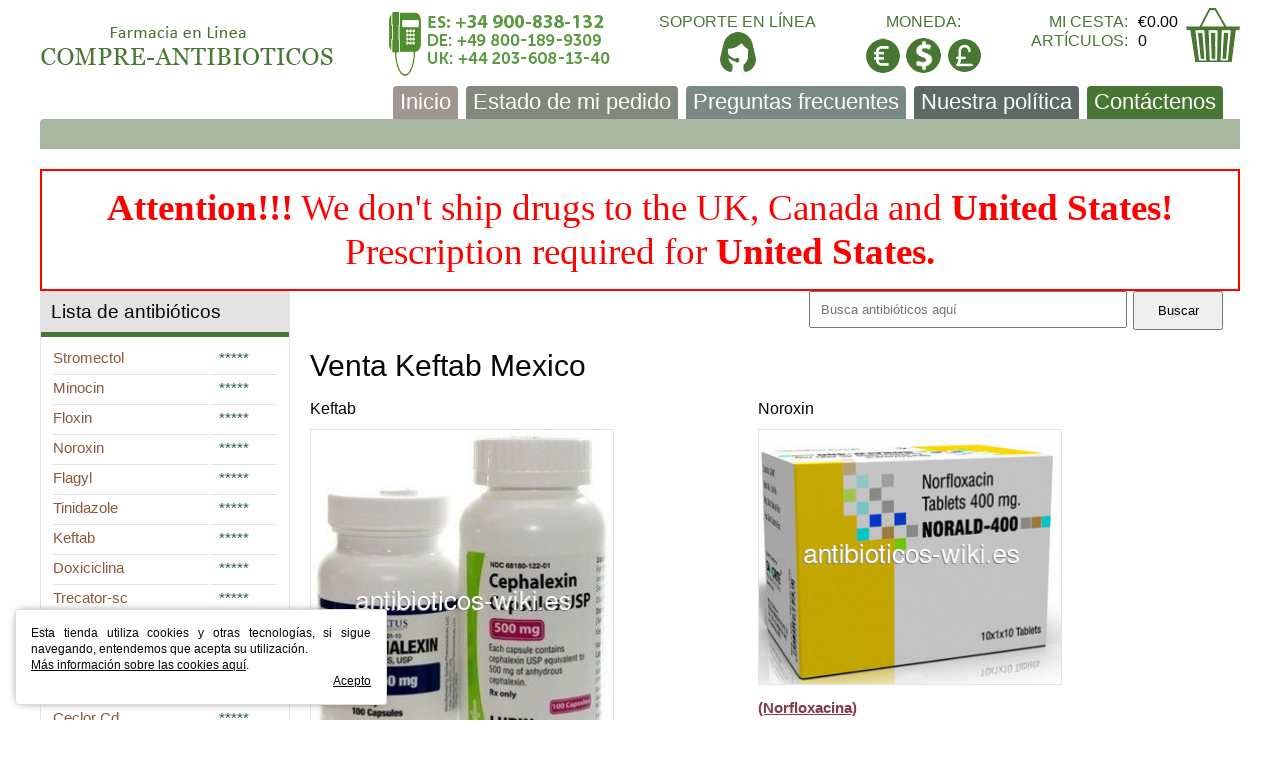

--- FILE ---
content_type: text/html; charset=utf-8
request_url: https://antibioticos-wiki.es/etiquetas/venta-keftab-mexico/
body_size: 3401
content:
<!DOCTYPE html>
<html lang="es">
<head>
<link href="/images/antibioticos.css" rel="stylesheet" media="screen">
<meta http-equiv="content-type" content="text/html; charset=utf-8">
<title>Venta Keftab Mexico - Farmacia oficial en internet</title>
<meta name="description" content="Venta Keftab Mexico: Aquí usted puede comprar muchos antibióticos genéricos y de  marca con el 100% calidad y el envío mundial." />
<meta name="viewport" content="width=device-width, initial-scale=1.0" />
<meta name="apple-mobile-web-app-capable" content="yes">
<meta name="apple-mobile-web-app-status-bar-style" content="black">
<link rel="canonical" href="https://antibioticos-wiki.es/etiquetas/venta-keftab-mexico/">
<base href="https://antibioticos-wiki.es/">
</head><body><div id="site">
<div id="wrapper" class="limited">
<div id="header">
<a href="https://antibioticos-wiki.es/" title="Compre Antibióticos en línea" class="header_logo"></a>
<div class="header_phones"></div>
<a href="/livesoporte.php" class="header_chat" target=_blank rel="nofollow">Soporte en línea</a>
<div class="header_valuta">
<p>Moneda:</p>
<div class="interior">
<a href="/ancurr/antibioooticos-sin-receta-basica/?ancur=EUR" rel="nofollow" class="fa fa-eur"></a><a href="/ancurr/antibioooticos-sin-receta-basica/?ancur=USD" rel="nofollow" class="fa fa-usd"></a><a href="/ancurr/antibioooticos-sin-receta-basica/?ancur=GBP" rel="nofollow" class="fa fa-gbp"></a></div></div>
<div class="header_cart">
<div class="interior">
<p>
<span class="item_l">Mi cesta:</span>
<span class="item_r">€0.00</span>
</p>
<p>
<span class="item_l">artículos:</span>
<span class="item_r">0</span>
</p>
</div>
<a href="https://antibioticos-wiki.es/cocartcos" rel="nofollow" class="cart_ico"></a>
</div></div><div class="top_menu_block">
<div class="top_menu"><ul>
<li><a title="Compre Antibióticos en línea" href="https://antibioticos-wiki.es/" >Inicio</a></li>
<li ><a href="https://antibioticos-wiki.es/demipedido" rel="nofollow"> Estado de mi pedido</a></li>
<li ><a href="https://antibioticos-wiki.es/esfrecuentes" rel="nofollow">Preguntas frecuentes</a></li>
<li ><a href="https://antibioticos-wiki.es/espolitica" rel="nofollow">Nuestra política</a></li>
<li ><a href="https://antibioticos-wiki.es/escontactenos">Contáctenos</a></li>
</ul></div><span class="top_menu_btn">Menu</span></div>
<div class="attenton"  style="color: red; background: white;
font-size: 28pt;
font-family: 'Times New Roman', Times, serif;text-align: center;
padding:15px; border: 2px solid
red;line-height:1.2;"><b>Attention!!!</b> We don't ship drugs to the UK, Canada and <b>United States!</b>
Prescription required for <b>United States.</b></div>
<div id="content_box" class="has_sidebar">
<div id="content">
<div class="comcntpre"><form action="/antibioticos.php"  method="get"><input class="buscatxt" type="text" name='compreantibioticoscom' placeholder="&nbsp;&nbsp;Busca antibióticos aquí"><input class="buscabtn"  type="submit" value="Buscar"></form></div>
<h1>Venta Keftab Mexico</h1><div class="category">
<div class="produce">
<div class="prod_topic"><a href="https://antibioticos-wiki.es/comprar-keftab-sinreceta.html" title="Comprar Keftab Sin Receta">Keftab</a></div>
<a  href="https://antibioticos-wiki.es/comprar-keftab-sinreceta.html" class="thumb">
<img alt="Comprar Keftab Sin Receta" width=300 height=300  src="https://antibioticos-wiki.es/ancontent/maincos/keftab.jpg"></a>
<div class="prod_info">(Cefalexina)</div>
<div class="prod_text">Keftab mata, lucha y para el crecimiento de algunas bacterias en el cuerpo. Esta medicina es usada para tratar muchas clases de infecciones</div>
<div class="prod_details">125mg 250mg 375mg 500mg 750mg </div><div class="prod_description"><div class="unit_l">90,60,30, Pastillas</div>
<div class="unit_r">€0.66</div>
</div></div>
<div class="produce">
<div class="prod_topic"><a href="https://antibioticos-wiki.es/comprar-noroxin-sinreceta.html" title="Comprar Noroxin Sin Receta">Noroxin</a></div>
<a  href="https://antibioticos-wiki.es/comprar-noroxin-sinreceta.html" class="thumb">
<img alt="Comprar Noroxin Sin Receta" width=300 height=300  src="https://antibioticos-wiki.es/ancontent/maincos/noroxin.jpg"></a>
<div class="prod_info">(Norfloxacina)</div>
<div class="prod_text">Noroxin, un antibiótico de fluoroquinolon, se usa por pacientes que consiguen infecciones de tracto urinario frecuentes.</div>
<div class="prod_details">400mg </div><div class="prod_description"><div class="unit_l">180,120,90,60,30, Pastillas</div>
<div class="unit_r">€0.65</div>
</div></div>
<div class="produce">
<div class="prod_topic"><a href="https://antibioticos-wiki.es/comprar-duricef-sinreceta.html" title="Comprar Duricef Sin Receta">Duricef</a></div>
<a  href="https://antibioticos-wiki.es/comprar-duricef-sinreceta.html" class="thumb">
<img alt="Comprar Duricef Sin Receta" width=300 height=300  src="https://antibioticos-wiki.es/ancontent/maincos/duricef.jpg"></a>
<div class="prod_info">(Cefadroxilo)</div>
<div class="prod_text">Duricef es antibiotico de cefalosporina usado para curar infecciones de sistema respiratorio,tracto urinario, órganos pélvicos, piel y telas suaves, infecciones de ojo.</div>
<div class="prod_details">250mg 500mg </div><div class="prod_description"><div class="unit_l">240,180,120,90,60,30, Pastillas</div>
<div class="unit_r">€0.29</div>
</div></div>
<div class="produce">
<div class="prod_topic"><a href="https://antibioticos-wiki.es/comprar-cleocin-sinreceta.html" title="Comprar Cleocin Sin Receta">Cleocin</a></div>
<a  href="https://antibioticos-wiki.es/comprar-cleocin-sinreceta.html" class="thumb">
<img alt="Comprar Cleocin Sin Receta" width=300 height=300  src="https://antibioticos-wiki.es/ancontent/maincos/cleocin.jpg"></a>
<div class="prod_info">(Clindamicina)</div>
<div class="prod_text">Cleocin se usa para curar infecciones graves causadas por bacterias anaerobicas susceptibles tales como streptococci, pnemococci y staphylococci.</div>
<div class="prod_details">150mg 300mg </div><div class="prod_description"><div class="unit_l">240,180,120,90,60,30, Pastillas</div>
<div class="unit_r">€2.05</div>
</div></div>
<div class="produce">
<div class="prod_topic"><a href="https://antibioticos-wiki.es/comprar-trimox-sinreceta.html" title="Comprar Trimox Sin Receta">Trimox</a></div>
<a  href="https://antibioticos-wiki.es/comprar-trimox-sinreceta.html" class="thumb">
<img alt="Comprar Trimox Sin Receta" width=300 height=300  src="https://antibioticos-wiki.es/ancontent/maincos/trimox.jpg"></a>
<div class="prod_info">(Amoxicilina)</div>
<div class="prod_text">Trimox es un antibiótico de grupo de penicillina que lucha con tipos diferentes de infecciones causadas por bacterias.</div>
<div class="prod_details">250mg 500mg </div><div class="prod_description"><div class="unit_l">180,120,90,60,30,20, Pastillas</div>
<div class="unit_r">€0.49</div>
</div></div>
<div class="produce">
<div class="prod_topic"><a href="https://antibioticos-wiki.es/comprar-macrobid-sinreceta.html" title="Comprar Macrobid Sin Receta">Macrobid</a></div>
<a  href="https://antibioticos-wiki.es/comprar-macrobid-sinreceta.html" class="thumb">
<img alt="Comprar Macrobid Sin Receta" width=300 height=300  src="https://antibioticos-wiki.es/ancontent/maincos/macrobid.jpg"></a>
<div class="prod_info">(Nitrofurantoin monohydrate)</div>
<div class="prod_text">Macrobis se usa para curar infecciones espesíficas de tracto urinario (cistitis aguda).</div>
<div class="prod_details">50mg 100mg </div><div class="prod_description"><div class="unit_l">180,120,90,60,30, Pastillas</div>
<div class="unit_r">€0.57</div>
</div></div>
<div class="produce">
<div class="prod_topic"><a href="https://antibioticos-wiki.es/comprar-amoxil-sinreceta.html" title="Comprar Amoxil Sin Receta">Amoxil</a></div>
<a  href="https://antibioticos-wiki.es/comprar-amoxil-sinreceta.html" class="thumb">
<img alt="Comprar Amoxil Sin Receta" width=300 height=300  src="https://antibioticos-wiki.es/ancontent/maincos/amoxil.jpg"></a>
<div class="prod_info">(Amoxicilina)</div>
<div class="prod_text">Amoxil es un antibiótico del grupo de penicilina usado para tratar infecciones, como pulmonía, gonorrea causada por E. coli, salmonela, etc.</div>
<div class="prod_details">250mg 500mg 625mg 1000mg </div><div class="prod_description"><div class="unit_l">270,180,120,90,60,30,20, Pastillas</div>
<div class="unit_r">€0.33</div>
</div></div>
<div class="produce">
<div class="prod_topic"><a href="https://antibioticos-wiki.es/comprar-trecator-sc-sinreceta.html" title="Comprar Trecator-SC Sin Receta">Trecator-SC</a></div>
<a  href="https://antibioticos-wiki.es/comprar-trecator-sc-sinreceta.html" class="thumb">
<img alt="Comprar Trecator-SC Sin Receta" width=300 height=300  src="https://antibioticos-wiki.es/ancontent/maincos/trecator-sc.jpg"></a>
<div class="prod_info">(Etionamida)</div>
<div class="prod_text">Trecator-SC se usa para curar tuberculosis en combinación con otras medicinas.</div>
<div class="prod_details">250mg </div><div class="prod_description"><div class="unit_l">180,120,90,60,30, Pastillas</div>
<div class="unit_r">€3.68</div>
</div></div>
<div class="produce">
<div class="prod_topic"><a href="https://antibioticos-wiki.es/comprar-keftab-sinreceta.html" title="Comprar Keftab Sin Receta">Keftab</a></div>
<a  href="https://antibioticos-wiki.es/comprar-keftab-sinreceta.html" class="thumb">
<img alt="Comprar Keftab Sin Receta" width=300 height=300  src="https://antibioticos-wiki.es/ancontent/maincos/keftab.jpg"></a>
<div class="prod_info">(Cefalexina)</div>
<div class="prod_text">Keftab mata, lucha y para el crecimiento de algunas bacterias en el cuerpo. Esta medicina es usada para tratar muchas clases de infecciones</div>
<div class="prod_details">125mg 250mg 375mg 500mg 750mg </div><div class="prod_description"><div class="unit_l">90,60,30, Pastillas</div>
<div class="unit_r">€0.66</div>
</div></div>
<div class="produce">
<div class="prod_topic"><a href="https://antibioticos-wiki.es/comprar-diflucan-sinreceta.html" title="Comprar Diflucan Sin Receta">Diflucan</a></div>
<a  href="https://antibioticos-wiki.es/comprar-diflucan-sinreceta.html" class="thumb">
<img alt="Comprar Diflucan Sin Receta" width=300 height=300  src="https://antibioticos-wiki.es/ancontent/maincos/diflucan.jpg"></a>
<div class="prod_info">(Fluconazol)</div>
<div class="prod_text">Diflucan es un antibiótico antimicótico que se emplea en el tratamiento de las infecciones fúngicas llamadas candidiasis. Esta medicación se prescribe para el tratamiento de tales tipos de contagio ...</div>
<div class="prod_details">50mg 100mg 150mg 200mg </div><div class="prod_description"><div class="unit_l">180,120,90,60,30, Pastillas</div>
<div class="unit_r">€0.75</div>
</div></div>
<div class="produce">
<div class="prod_topic"><a href="https://antibioticos-wiki.es/comprar-sumycin-sinreceta.html" title="Comprar Sumycin Sin Receta">Sumycin</a></div>
<a  href="https://antibioticos-wiki.es/comprar-sumycin-sinreceta.html" class="thumb">
<img alt="Comprar Sumycin Sin Receta" width=300 height=300  src="https://antibioticos-wiki.es/ancontent/maincos/sumycin.jpg"></a>
<div class="prod_info">(Tetraciclina)</div>
<div class="prod_text">Sumycin es un antibiótico de tetraciclina usado para curar infecciones de tracto urinario, gonorrea, acné, chlamydia.</div>
<div class="prod_details">250mg 500mg </div><div class="prod_description"><div class="unit_l">180,120,90,60,30, Pastillas</div>
<div class="unit_r">€0.27</div>
</div></div>
<div class="produce">
<div class="prod_topic"><a href="https://antibioticos-wiki.es/comprar-vantin-sinreceta.html" title="Comprar Vantin Sin Receta">Vantin</a></div>
<a  href="https://antibioticos-wiki.es/comprar-vantin-sinreceta.html" class="thumb">
<img alt="Comprar Vantin Sin Receta" width=300 height=300  src="https://antibioticos-wiki.es/ancontent/maincos/vantin.jpg"></a>
<div class="prod_info">(Cefpodoxime)</div>
<div class="prod_text">Vantin es un antibiótico de cefalosporina prescríto en el tratamiento de vías respiratorias causadas por el Estreptococo y también de gonorrea e infecciones ano-rectales</div>
<div class="prod_details">100mg 200mg </div><div class="prod_description"><div class="unit_l">180,120,90,60,30, Pastillas</div>
<div class="unit_r">€1.76</div>
</div></div>
</div>
<p>&nbsp;</div><div id="sidebar">
<div class="sidebar_unit">
<div class="caption">Lista de antibióticos</div><table class="prod_elements">
<tr><td><a
href="https://antibioticos-wiki.es/comprar-stromectol-sinreceta.html" title="Comprar Stromectol Sin Receta">Stromectol</a></td>
<td>*****</td></tr>
<tr><td><a
href="https://antibioticos-wiki.es/comprar-minocin-sinreceta.html" title="Comprar Minocin Sin Receta">Minocin</a></td>
<td>*****</td></tr>
<tr><td><a
href="https://antibioticos-wiki.es/comprar-floxin-sinreceta.html" title="Comprar Floxin Sin Receta">Floxin</a></td>
<td>*****</td></tr>
<tr><td><a
href="https://antibioticos-wiki.es/comprar-noroxin-sinreceta.html" title="Comprar Noroxin Sin Receta">Noroxin</a></td>
<td>*****</td></tr>
<tr><td><a
href="https://antibioticos-wiki.es/comprar-flagyl-sinreceta.html" title="Comprar Flagyl Sin Receta">Flagyl</a></td>
<td>*****</td></tr>
<tr><td><a
href="https://antibioticos-wiki.es/comprar-tinidazole-sinreceta.html" title="Comprar Tinidazole Sin Receta">Tinidazole</a></td>
<td>*****</td></tr>
<tr><td><a
href="https://antibioticos-wiki.es/comprar-keftab-sinreceta.html" title="Comprar Keftab Sin Receta">Keftab</a></td>
<td>*****</td></tr>
<tr><td><a
href="https://antibioticos-wiki.es/comprar-doxycycline-sinreceta.html" title="Comprar Doxiciclina Sin Receta">Doxiciclina</a></td>
<td>*****</td></tr>
<tr><td><a
href="https://antibioticos-wiki.es/comprar-trecator-sc-sinreceta.html" title="Comprar Trecator-sc Sin Receta">Trecator-sc</a></td>
<td>*****</td></tr>
<tr><td><a
href="https://antibioticos-wiki.es/comprar-zyvox-sinreceta.html" title="Comprar Zyvox Sin Receta">Zyvox</a></td>
<td>*****</td></tr>
<tr><td><a
href="https://antibioticos-wiki.es/comprar-duricef-sinreceta.html" title="Comprar Duricef Sin Receta">Duricef</a></td>
<td>*****</td></tr>
<tr><td><a
href="https://antibioticos-wiki.es/comprar-levaquin-sinreceta.html" title="Comprar Levaquin Sin Receta">Levaquin</a></td>
<td>*****</td></tr>
<tr><td><a
href="https://antibioticos-wiki.es/comprar-ceclor-cd-sinreceta.html" title="Comprar Ceclor Cd Sin Receta">Ceclor Cd</a></td>
<td>*****</td></tr>
<tr><td><a
href="https://antibioticos-wiki.es/comprar-sumycin-sinreceta.html" title="Comprar Sumycin Sin Receta">Sumycin</a></td>
<td>*****</td></tr>
<tr><td><a
href="https://antibioticos-wiki.es/comprar-zagam-sinreceta.html" title="Comprar Zagam Sin Receta">Zagam</a></td>
<td>*****</td></tr>
<tr><td><a
href="https://antibioticos-wiki.es/comprar-minomycin-sinreceta.html" title="Comprar Minomycin Sin Receta">Minomycin</a></td>
<td>*****</td></tr>
<tr><td><a
href="https://antibioticos-wiki.es/comprar-ceclor-sinreceta.html" title="Comprar Ceclor Sin Receta">Ceclor</a></td>
<td>*****</td></tr>
<tr><td><a
href="https://antibioticos-wiki.es/comprar-erythromycin-sinreceta.html" title="Comprar Eritromicina Sin Receta">Eritromicina</a></td>
<td>*****</td></tr>
<tr><td><a
href="https://antibioticos-wiki.es/comprar-keflex-sinreceta.html" title="Comprar Keflex Sin Receta">Keflex</a></td>
<td>*****</td></tr>
<tr><td><a
href="https://antibioticos-wiki.es/comprar-cefaclor-sinreceta.html" title="Comprar Cefaclor Sin Receta">Cefaclor</a></td>
<td>*****</td></tr>
<tr><td><a
href="https://antibioticos-wiki.es/comprar-cephalexin-sinreceta.html" title="Comprar Cefalexina Sin Receta">Cefalexina</a></td>
<td>*****</td></tr>
<tr><td><a
href="https://antibioticos-wiki.es/comprar-cleocin-sinreceta.html" title="Comprar Cleocin Sin Receta">Cleocin</a></td>
<td>*****</td></tr>
<tr><td><a
href="https://antibioticos-wiki.es/comprar-myambutol-sinreceta.html" title="Comprar Myambutol Sin Receta">Myambutol</a></td>
<td>*****</td></tr>
<tr><td><a
href="https://antibioticos-wiki.es/comprar-ampicillin-sinreceta.html" title="Comprar Ampicilina Sin Receta">Ampicilina</a></td>
<td>*****</td></tr>
<tr><td><a
href="https://antibioticos-wiki.es/comprar-cipro-sinreceta.html" title="Comprar Cipro Sin Receta">Cipro</a></td>
<td>*****</td></tr>
<tr><td><a
href="https://antibioticos-wiki.es/comprar-ceftin-sinreceta.html" title="Comprar Ceftin Sin Receta">Ceftin</a></td>
<td>*****</td></tr>
<tr><td><a
href="https://antibioticos-wiki.es/comprar-augmentin-sinreceta.html" title="Comprar Augmentine Sin Receta">Augmentine</a></td>
<td>*****</td></tr>
<tr><td><a
href="https://antibioticos-wiki.es/comprar-vantin-sinreceta.html" title="Comprar Vantin Sin Receta">Vantin</a></td>
<td>*****</td></tr>
<tr><td><a
href="https://antibioticos-wiki.es/comprar-ilosone-sinreceta.html" title="Comprar Ilosone Sin Receta">Ilosone</a></td>
<td>*****</td></tr>
<tr><td><a
href="https://antibioticos-wiki.es/comprar-macrobid-sinreceta.html" title="Comprar Macrobid Sin Receta">Macrobid</a></td>
<td>*****</td></tr>
<tr><td><a
href="https://antibioticos-wiki.es/comprar-suprax-sinreceta.html" title="Comprar Suprax Sin Receta">Suprax</a></td>
<td>*****</td></tr>
<tr><td><a
href="https://antibioticos-wiki.es/comprar-omnicef-sinreceta.html" title="Comprar Omnicef Sin Receta">Omnicef</a></td>
<td>*****</td></tr>
<tr><td><a
href="https://antibioticos-wiki.es/comprar-tegopen-sinreceta.html" title="Comprar Tegopen Sin Receta">Tegopen</a></td>
<td>*****</td></tr>
<tr><td><a
href="https://antibioticos-wiki.es/comprar-biaxin-sinreceta.html" title="Comprar Biaxin Sin Receta">Biaxin</a></td>
<td>*****</td></tr>
<tr><td><a
href="https://antibioticos-wiki.es/comprar-amoxil-sinreceta.html" title="Comprar Amoxil Sin Receta">Amoxil</a></td>
<td>*****</td></tr>
<tr><td><a
href="https://antibioticos-wiki.es/comprar-chloromycetin-sinreceta.html" title="Comprar Cloromicetina Sin Receta">Cloromicetina</a></td>
<td>*****</td></tr>
<tr><td><a
href="https://antibioticos-wiki.es/comprar-trimox-sinreceta.html" title="Comprar Trimox Sin Receta">Trimox</a></td>
<td>*****</td></tr>
<tr><td><a
href="https://antibioticos-wiki.es/comprar-lincocin-sinreceta.html" title="Comprar Lincocin Sin Receta">Lincocin</a></td>
<td>*****</td></tr>
<tr><td><a
href="https://antibioticos-wiki.es/comprar-furacin-sinreceta.html" title="Comprar Furacin Sin Receta">Furacin</a></td>
<td>*****</td></tr>
<tr><td><a
href="https://antibioticos-wiki.es/comprar-maxaquin-sinreceta.html" title="Comprar Maxaquin Sin Receta">Maxaquin</a></td>
<td>*****</td></tr>
<tr><td><a
href="https://antibioticos-wiki.es/comprar-zithromax-sinreceta.html" title="Comprar Zithromax Sin Receta">Zithromax</a></td>
<td>*****</td></tr>
<tr><td><a
href="https://antibioticos-wiki.es/comprar-diflucan-sinreceta.html" title="Comprar Diflucan Sin Receta">Diflucan</a></td>
<td>*****</td></tr>
<tr><td><a
href="https://antibioticos-wiki.es/comprar-bactrim-sinreceta.html" title="Comprar Bactrim Sin Receta">Bactrim</a></td>
<td>*****</td></tr>
</table></div>
</div></div>
<div id="footer">
<div class="limited">
<div class="footer_l">antibioticos-wiki.es</div>
<div class="footer_c">
<ul>
<li><a title="Compre Antibióticos en línea" href="https://antibioticos-wiki.es/">Inicio</a></li>
<li><a href="https://antibioticos-wiki.es/demipedido" rel="nofollow">Estado de mi pedido</a></li>
<li><a href="https://antibioticos-wiki.es/esfrecuentes" rel="nofollow">Preguntas frecuentes</a></li>
<li><a href="https://antibioticos-wiki.es/espolitica" rel="nofollow">Nuestra política</a></li>
<li><a href="https://antibioticos-wiki.es/escontactenos">Contáctenos</a></li>
</ul></div><div class="footer_r">Farmacia en línea España</div></div></div></div>
<script src="https://code.jquery.com/jquery-1.12.4.min.js"></script><script type="text/javascript">
jQuery(function($) {

		$('.top_menu_btn').click(function() {
			$(this).siblings('.top_menu').children('ul').slideToggle();
		});

	});
</script><script type="text/javascript" src="/js/jquery.cookie.js"></script>
<script type="text/javascript"> $(document).ready(function() { var
utilcookies = $.cookie('utilcookies'); if(utilcookies){
$('#cookie-alerta').css('bottom','-200px'); } else {
$('#cookie-alerta').css('bottom','0px'); } }); function acceptutilcookies(){ $.cookie('utilcookies', 'aceptar', { expires: 365, path: '/'}); $('#cookie-alerta').css('bottom','-200px'); } </script>
<div id="cookie-alerta" style="position:fixed; left:0px; bottom:-200px;max-width:340px; width:calc(100% - 30px); height:auto; margin:15px;padding:15px; background:#fff; z-index: 999999; border:1px solid #ddd; box-shadow:0px 0px 10px -5px #000; border-radius:3px; line-height:16px;font-size:9pt; text-align:justify; transition-duration: 0.7s;-moz-transition-duration: 0.7s; -webkit-transition-duration: 0.7s;-o-transition-duration: 0.7s;"> <p>
Esta tienda utiliza cookies y otras tecnologías, si sigue navegando, entendemos que acepta su utilización.</p> 
<p><a href="https://antibioticos-wiki.es/escontactenos">Más información sobre las cookies aquí</a>.</p> 
<a href="javascript:;" onclick="acceptutilcookies();" style="float:right;">Acepto</a> </div>
</body>
</html>
